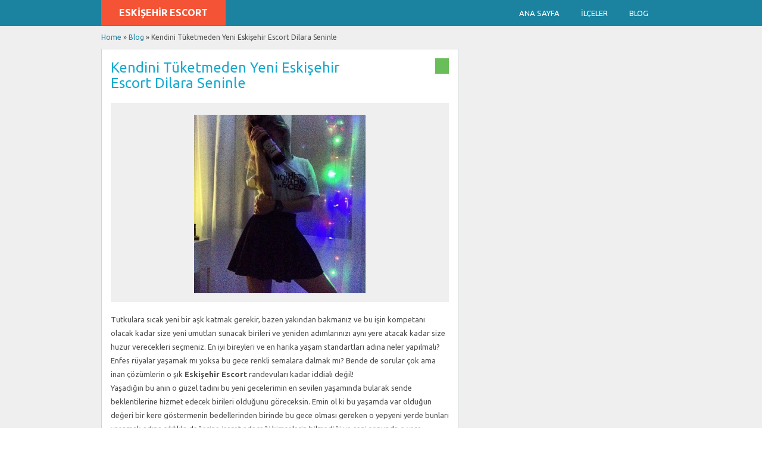

--- FILE ---
content_type: text/html; charset=UTF-8
request_url: http://www.hizophoto.com/ilan/kendini-tuketmeden-yeni-eskisehir-escort-dilara-seninle/
body_size: 8382
content:
<!DOCTYPE html>
<!--[if lt IE 7 ]> <html class="ie6" lang="tr"> <![endif]-->
<!--[if IE 7 ]>    <html class="ie7" lang="tr"> <![endif]-->
<!--[if IE 8 ]>    <html class="ie8" lang="tr"> <![endif]-->
<!--[if IE 9 ]>    <html class="ie9" lang="tr"> <![endif]-->
<!--[if (gt IE 9)|!(IE)]><!--> <html lang="tr"> <!--<![endif]-->

<head>
	<meta http-equiv="Content-Type" content="text/html; charset=UTF-8" />
	<link rel="profile" href="http://gmpg.org/xfn/11" />

	<title>Kendini Tüketmeden Yeni Eskişehir Escort Dilara Seninle | Eskişehir Escort</title>

	<link rel="alternate" type="application/rss+xml" title="RSS 2.0" href="https://feedburner.google.com/fb/a/livefeed?id=l5lka49fu924um3jrq59i8rq38" />
	<link rel="pingback" href="http://www.hizophoto.com/xmlrpc.php" />
	<meta http-equiv="X-UA-Compatible" content="IE=edge,chrome=1">
	<meta name="viewport" content="width=device-width, initial-scale=1" />
	<meta name="google" content="notranslate" />
	<meta name="content-language" content="tr" />
	<meta name="geo.region" content="TR-26" />
	<meta name="geo.placename" content="Eskişehir Escort" />
	<meta name="generator" content="Eskişehir Escort">
	<meta name='copyright' content='Eskişehir Escort'>
	<meta name="author" content="Eskişehir Escort Bayan">
	
		<title>Kendini Tüketmeden Yeni Eskişehir Escort Dilara Seninle &#8211; Eskişehir Escort</title>
<meta name='robots' content='max-image-preview:large' />
<meta name="generator" content="wp"/>
<!-- All in One SEO Pack 3.3.4 by Michael Torbert of Semper Fi Web Design[460,524] -->
<link rel="canonical" href="http://www.hizophoto.com/ilan/kendini-tuketmeden-yeni-eskisehir-escort-dilara-seninle/" />
			<script type="text/javascript" >
				window.ga=window.ga||function(){(ga.q=ga.q||[]).push(arguments)};ga.l=+new Date;
				ga('create', 'UA-144722664-3', 'auto');
				// Plugins
				
				ga('send', 'pageview');
			</script>
			<script async src="https://www.google-analytics.com/analytics.js"></script>
			<!-- All in One SEO Pack -->
<link rel='dns-prefetch' href='//www.hizophoto.com' />
<link rel='dns-prefetch' href='//maps.googleapis.com' />
<link rel='dns-prefetch' href='//fonts.googleapis.com' />
<link rel='dns-prefetch' href='//s.w.org' />
<style type="text/css">
img.wp-smiley,
img.emoji {
	display: inline !important;
	border: none !important;
	box-shadow: none !important;
	height: 1em !important;
	width: 1em !important;
	margin: 0 .07em !important;
	vertical-align: -0.1em !important;
	background: none !important;
	padding: 0 !important;
}
</style>
	<link rel='stylesheet' id='google-fonts-css'  href='//fonts.googleapis.com/css?family=Ubuntu%3A300%2C400%2C700%2C400italic&#038;ver=5.7.12' type='text/css' media='all' />
<link rel='stylesheet' id='wp-block-library-css'  href='http://www.hizophoto.com/wp-includes/css/dist/block-library/style.min.css?ver=5.7.12' type='text/css' media='all' />
<link rel='stylesheet' id='colorbox-css'  href='http://www.hizophoto.com/wp-content/themes/classipress/framework/js/colorbox/colorbox.css?ver=1.6.1' type='text/css' media='all' />
<link rel='stylesheet' id='jquery-ui-style-css'  href='http://www.hizophoto.com/wp-content/themes/classipress/framework/styles/jquery-ui/jquery-ui.min.css?ver=1.11.2' type='text/css' media='all' />
<link rel='stylesheet' id='app-reports-css'  href='http://www.hizophoto.com/wp-content/themes/classipress/includes/reports/style.css?ver=1.0' type='text/css' media='all' />
<link rel='stylesheet' id='at-main-css'  href='http://www.hizophoto.com/wp-content/themes/flatpress/style.css?ver=5.7.12' type='text/css' media='all' />
<link rel='stylesheet' id='font-awesome-css'  href='http://www.hizophoto.com/wp-content/themes/classipress/framework/styles/font-awesome.min.css?ver=4.2.0' type='text/css' media='all' />
<link rel='stylesheet' id='fl-color-css'  href='http://www.hizophoto.com/wp-content/themes/flatpress/css/blue.css?ver=5.7.12' type='text/css' media='all' />
<script type='text/javascript' id='jquery-core-js-extra'>
/* <![CDATA[ */
var AppThemes = {"ajaxurl":"http:\/\/www.hizophoto.com\/wp-admin\/admin-ajax.php","current_url":"http:\/\/www.hizophoto.com\/ilan\/kendini-tuketmeden-yeni-eskisehir-escort-dilara-seninle\/"};
/* ]]> */
</script>
<script type='text/javascript' src='http://www.hizophoto.com/wp-includes/js/jquery/jquery.min.js?ver=3.5.1' id='jquery-core-js'></script>
<script type='text/javascript' src='http://www.hizophoto.com/wp-includes/js/jquery/jquery-migrate.min.js?ver=3.3.2' id='jquery-migrate-js'></script>
<script type='text/javascript' src='http://www.hizophoto.com/wp-content/themes/classipress/framework/js/validate/jquery.validate.min.js?ver=1.13.0' id='validate-js'></script>
<script type='text/javascript' id='validate-lang-js-extra'>
/* <![CDATA[ */
var validateL10n = {"required":"This field is required.","remote":"Please fix this field.","email":"Please enter a valid email address.","url":"Please enter a valid URL.","date":"Please enter a valid date.","dateISO":"Please enter a valid date (ISO).","number":"Please enter a valid number.","digits":"Please enter only digits.","creditcard":"Please enter a valid credit card number.","equalTo":"Please enter the same value again.","maxlength":"Please enter no more than {0} characters.","minlength":"Please enter at least {0} characters.","rangelength":"Please enter a value between {0} and {1} characters long.","range":"Please enter a value between {0} and {1}.","max":"Please enter a value less than or equal to {0}.","min":"Please enter a value greater than or equal to {0}."};
/* ]]> */
</script>
<script type='text/javascript' src='http://www.hizophoto.com/wp-content/themes/classipress/framework/js/validate/jquery.validate-lang.js?ver=5.7.12' id='validate-lang-js'></script>
<script type='text/javascript' src='http://www.hizophoto.com/wp-content/themes/classipress/includes/js/jquery.tinynav.js?ver=1.1' id='tinynav-js'></script>
<script type='text/javascript' src='http://www.hizophoto.com/wp-content/themes/classipress/framework/js/footable/jquery.footable.min.js?ver=2.0.3' id='footable-js'></script>
<script type='text/javascript' id='theme-scripts-js-extra'>
/* <![CDATA[ */
var classipress_params = {"appTaxTag":"ad_tag","require_images":"","ad_parent_posting":"yes","ad_currency":"$","currency_position":"left","home_url":"http:\/\/www.hizophoto.com\/","ajax_url":"\/wp-admin\/admin-ajax.php","nonce":"c6a2322a6f","text_processing":"Processing...","text_require_images":"Please upload at least 1 image.","text_before_delete_ad":"Are you sure you want to delete this ad?","text_mobile_navigation":"Navigation","loader":"http:\/\/www.hizophoto.com\/wp-content\/themes\/classipress\/images\/loader.gif"};
/* ]]> */
</script>
<script type='text/javascript' src='http://www.hizophoto.com/wp-content/themes/classipress/includes/js/theme-scripts.min.js?ver=3.3.3' id='theme-scripts-js'></script>
<script type='text/javascript' src="https://maps.googleapis.com/maps/api/js?sensor=false&#038;language=tr&#038;region=TR&#038;ver=3.0" id='google-maps-js'></script>
<script type='text/javascript' src='http://www.hizophoto.com/wp-content/themes/classipress/framework/js/colorbox/jquery.colorbox.min.js?ver=1.6.1' id='colorbox-js'></script>
<script type='text/javascript' id='fl-theme-scripts-js-extra'>
/* <![CDATA[ */
var flatpress_params = {"text_mobile_top_navigation":"Go to"};
/* ]]> */
</script>
<script type='text/javascript' src='http://www.hizophoto.com/wp-content/themes/flatpress/includes/js/theme-scripts.js?ver=5.7.12' id='fl-theme-scripts-js'></script>
			<link rel="amphtml" href="http://eskivitsiyk.xyz/amp/ilan/kendini-tuketmeden-yeni-eskisehir-escort-dilara-seninle/"/>
			<link rel="shortcut icon" href="http://eskisehirparklar.com/wp-content/uploads/2019/08/eskisehir-escort-favicon.png" />

	<meta name="generator" content="ClassiPress 3.5.1" />
<meta property="og:type" content="article" />
<meta property="og:locale" content="tr_TR" />
<meta property="og:site_name" content="Eskişehir Escort" />
<meta property="og:image" content="http://www.hizophoto.com/wp-content/uploads/2020/03/kendini-tuketmeden-yeni-eskisehir-escort-dilara-seninle-1134.jpg" />
<meta property="og:url" content="http://www.hizophoto.com/ilan/kendini-tuketmeden-yeni-eskisehir-escort-dilara-seninle/" />
<meta property="og:title" content="Kendini Tüketmeden Yeni Eskişehir Escort Dilara Seninle" />
<meta property="og:description" content="Tutkulara sıcak yeni bir aşk katmak gerekir, bazen yakından bakmanız ve bu işin kompetanı olacak kadar size yeni umutları sunacak birileri ve yeniden adımlarınızı aynı yere atacak kadar size..." />
<meta property="article:published_time" content="2020-03-21T14:34:02+03:00" />
<meta property="article:modified_time" content="2020-03-21T14:34:02+03:00" />
<meta property="article:author" content="http://www.hizophoto.com/author/admin/" />
	<style type="text/css" id="cp-header-css">
			#logo h1 a,
		#logo h1 a:hover,
		#logo .description {
			color: ##666666;
		}
		
	</style>
	
    <style type="text/css">

					.content_botbg, #search-bar { background-color: #EFEFEF; }
		
		
		
		
		
					.header_main, .header_menu_res ul li.current-menu-parent > a, .header_menu_res ul li.current-menu-item > a, .header_menu_res a.menu-toggle, .footer .bar { background-color: #EFEFEF; }
			.footer { border-color: #EFEFEF; }
			@media screen and (max-width: 800px) {
				.header_menu_res ul.menu li a { background-color: #EFEFEF; }
			}
		
		
		
		
		
					.footer { background: #313131; }
		
		
		
		
	</style>
	

</head>
<body class="ad_listing-template-default single single-ad_listing postid-1133">

	
	<div class="container">

		
				
<div class="header">
	
	<div class="header_menu">

		<div class="header_menu_res">

			<ul id="menu-header" class="menu"><li id="menu-item-1017" class="menu-item menu-item-type-custom menu-item-object-custom menu-item-home menu-item-1017"><a href="http://www.hizophoto.com/">Ana Sayfa</a></li>
<li id="menu-item-23" class="menu-item menu-item-type-post_type menu-item-object-page menu-item-23"><a href="http://www.hizophoto.com/categories/">İlçeler</a><div class="adv_categories" id="adv_categories"><div class="catcol first"><ul class="maincat-list"><li class="maincat cat-item-9"><a href="http://www.hizophoto.com/yer/baglar-escort/" title="Eskişehirin en gözde yeri Bağlar ve burada sizi bekleyen Bağlar escort bayanlar. Hepsi genç, ateşli, mükemmel.
Eskişehirdeki bayanların güzelliğini duymuş olmalısınız. Tüm ülke bu bayanları tanıyor ve biliyor. Güzellikleri, gençlikleri sayesinde müşteri bulmakta zorlanmayan bayanlardan bahsediyorum. Hepsini bu kategori altında rahatlıkla bulabilirsiniz.
Bildiğiniz üzere barların, gece kulüplerinin en yoğun olduğu semttir Bağlar. O nedenle burada yolda yürürken bile bir kızla beraber olma şansınız yüksektir. Gelin görün ki para karşılığı beraber olacağınız escort kadınlar neler yapar.">Bağlar Escort</a>  </li>
<li class="maincat cat-item-2"><a href="http://www.hizophoto.com/yer/beylikova-escort/" title="Hizmet sektöründe baş gösteren Beylikova escort bayanlar ilanlarını sitemizde paylaşıyor. İçeri girip ilanları inceleyebilirsiniz.
Merkeze uzak bir yerdeyseniz ve sadece bir bayanla beraber olmak istiyorsanız aşağıdaki ilanları incelemenizi tavsiye ederiz. Ateşli harika bayanlar ilanlarını size hizmet etmek için paylaşıyor.
Yapacağınız tek şey ilanları inceleyip, telefon numarasından ilan sahibi Beylikova escort bayan ile iletişim kurmak. Hepinizi bekliyorlar, yanıyorlar, hizmet veriyorlar.">Beylikova Escort</a>  </li>
</ul>
</div><!-- /catcol -->
<div class="catcol"><ul class="maincat-list"><li class="maincat cat-item-8"><a href="http://www.hizophoto.com/yer/cifteler-escort/" title="Eskişehire henüz girmeden, Çifteler escort bayan ile kendinizden geçin. Güzel bir gece hayal edin ve bayan için hazırlanın.
Eskişehirin gece hayatını, öğrencilerini bilmeyen yoktur. O nedenle henüz Eskişehire girmeden sizi bir ilçe bekliyor. Burada güzel bayanlar, şehre girecek beylere güzel anlar yaşatmak için bekliyor.
Kendinizi bu güzelliğe hazırlayın. Bakımlı, ateşli, alev alev Çifteler escort bayanlar size hizmet vermek sizi mutlu etmek için bekliyor. Onlara kulak verin.">Çifteler Escort</a>  </li>
<li class="maincat cat-item-12"><a href="http://www.hizophoto.com/yer/odunpazari-escort/" title="Eskişehirdeki turistik yerleri sorarsanız Odunpazarı başta gelir. Kadın olarak da Odunpazarı escort bayan yine başta gelir.
Şehre yeni gelmiş beylere hizmet vermek isteyen harika bayanların oluşturduğu bir grup. Genel olarak genç, yorulmayan, kucağınızdan inmeyecek, sizi sonsuza dek mutlu edecek bayanlardan bahsediyorum. Onları arayın ve mutlu olun.
Listelenen ilanda genç, bakımlı, size hizmet edecek bayanları bularak onlarla iletişime geçin, hem de hiç beklemeden.">Odunpazarı Escort</a>  </li>
</ul>
</div><!-- /catcol -->
<div class="catcol"><ul class="maincat-list"><li class="maincat cat-item-11"><a href="http://www.hizophoto.com/yer/tepebasi-escort/" title="Eskişehir geldiniz, ne yapacağınızı bilmiyor güzel bir gece hayal ediyorsunuz. Telefonunuzu alın ve Tepebaşı escort bayan olarak ilan verenleri arayın.
Size hizmet vermek, gecenizi güzel geçirtmek için hazır olan bayanlar. Hepsi aşağıda sıralandı sizin için. Bekledikleri tek şey sizden bir telefon olacak. İyi bir inceleme sonucunda size uygun ilanları arayın.
Bekleyen, sizi memnun etmeyecek bayanlar buraya ilan veremiyor. Sadece sizin mutluluğunuza önem veren bayanlar ile çalışıyoruz. ">Tepebaşı Escort</a>  </li>
<li class="maincat cat-item-10"><a href="http://www.hizophoto.com/yer/universiteli-escort/" title="Eskişehir üniversite öğrenci yoğunluğu en çok olan şehirlerden biridir. Bu nedenle Eskişehir üniversiteli escort bayan bulmak da zor değildir.
Sizden sadece hayal etmenizi isteyeceğim. Düşünün gencecik, daha açılmamış, açılmış olsa da zorlanmamış kadınları. Hem de üniversite öğrencisi. Onunla beraber olmak için neleri vermezsiniz değil mi?
Merak etmeyin hepsinin ilanı hazır, aşağıda bulunuyor. İçeri girin, inceleyin ve size uygun bayan ile görüşme yapın. Sizden istediklerimiz sadece bunlar. Kendinize bir sürpriz yapın, hediye verin ve üniversiteli escort ile beraber olun.">Üniversiteli Escort</a>  </li>
</ul>
</div><!-- /catcol -->
</div></li>
<li id="menu-item-1016" class="menu-item menu-item-type-taxonomy menu-item-object-category menu-item-1016"><a href="http://www.hizophoto.com/c/blog/">Blog</a></li>
</ul>
			<a href="/" class="obtn btn_orange">Eskişehir Escort</a>

			<div class="clr"></div>

		</div><!-- /header_menu_res -->

	</div><!-- /header_menu -->

</div><!-- /header -->
		
		

	
		<div class="content">

	<div class="content_botbg">

		<div class="content_res">

			<div id="breadcrumb"><div id="crumbs">
		<div class="breadcrumb-trail breadcrumbs" itemprop="breadcrumb"><span class="trail-begin"><a href="http://www.hizophoto.com" title="Eskişehir Escort" rel="home">Home</a></span>
			 <span class="sep">&raquo;</span> <a href="http://www.hizophoto.com/c/blog/">Blog</a>
			 <span class="sep">&raquo;</span> <span class="trail-end">Kendini Tüketmeden Yeni Eskişehir Escort Dilara Seninle</span>
		</div></div></div>

			<div class="clr"></div>

			<div class="content_left">

				
				
				
					
						
						<div class="shadowblock_out ">

							<div class="shadowblock clearfix">

								
	<div class="tags price-wrap">
		<span class="tag-head"><p class="post-price">&nbsp;</p></span>
	</div>


								<h1 class="single-listing"><a href="http://www.hizophoto.com/ilan/kendini-tuketmeden-yeni-eskisehir-escort-dilara-seninle/" title="Kendini Tüketmeden Yeni Eskişehir Escort Dilara Seninle">Kendini Tüketmeden Yeni Eskişehir Escort Dilara Seninle</a></h1>

								<div class="clr"></div>

								
								<div class="pad5 dotted"></div>
								
								
									<div class="bigleft">

										<div id="main-pic">

											<a href="http://www.hizophoto.com/wp-content/uploads/2020/03/kendini-tuketmeden-yeni-eskisehir-escort-dilara-seninle-1134.jpg" class="img-main" data-rel="colorbox" title="Kendini Tüketmeden Yeni Eskişehir Escort Dilara Seninle"><img src="http://www.hizophoto.com/wp-content/uploads/2020/03/kendini-tuketmeden-yeni-eskisehir-escort-dilara-seninle-1134.jpg" title="" alt="" /></a>
											<div class="clr"></div>

										</div>

										<div id="thumbs-pic">

											
											<div class="clr"></div>

										</div>
										
										<div class="clr"></div>

									</div><!-- /bigleft -->

								
								<div class="clr"></div>

								
								<div class="single-main">

									&nbsp;
									<p>Tutkulara sıcak yeni bir aşk katmak gerekir, bazen yakından bakmanız ve bu işin kompetanı olacak kadar size yeni umutları sunacak birileri ve yeniden adımlarınızı aynı yere atacak kadar size huzur verecekleri seçmeniz. En iyi bireyleri ve en harika yaşam standartları adına neler yapılmalı? Enfes rüyalar yaşamak mı yoksa bu gece renkli semalara dalmak mı? Bende de sorular çok ama inan çözümlerin o şık <strong>Eskişehir Escort</strong> randevuları kadar iddialı değil!<br />
Yaşadığın bu anın o güzel tadını bu yeni gecelerimin en sevilen yaşamında bularak sende beklentilerine hizmet edecek birileri olduğunu göreceksin. Emin ol ki bu yaşamda var olduğun değeri bir kere göstermenin bedellerinden birinde bu gece olması gereken o yepyeni yerde bunları yaşamak adına sıklıkla değerine işaret edeceği kimselerin bilmediği ve seni sonunda o yere çekecek kadar derinde olacak gizemli ederini istersin. Sebebi seksi gecelerdir eminim, bulutların üstünde ki sen gibidir! Daha neler dersin bunlar hakkında kim bilir ama bu işten geriye düşen neyse bilmek ve sonunda o anladığın yerde bulunmak istersin. Eyvah bu işe neden girdim neden bunu istedim demeyeceksin. Sonra kafanı döveceğine şimdi manitanın bedeninde gezin. O yerlerde sana harman vurup savuran biri olmadan daha sıcak <strong>Eskişehir Escort</strong> porsiyonlarını açarım. Sana düşüncelerinde olanları yaşamak adına bir kadınla olma şansını sunarken, bu gecemizin özel olmasının çok manalı bir durum olduğunu anlarım. Yaşamak adına aslında sıcak kanlı bir süreçle var olmak ve sonrasında bu konuda meraklı olacağı yerde olmasını sağlamak isterim.<br />
Benden doğal bir seksi yaşam bulmak isterken, sen aradığın o güzel manitanın hası olarak en sıcak hayat peşinde olabilirsin. Bu sıcak yaşamla seni bütün gece olayların deminde buluşturacak neyse bende olacağını hissettiririm. Sana açılacak bir gemi ve liman olurum. Bunlardan yana sıcak hayatlar üzerinde seni çekecek kadar istekle dolu olur ve bu yaşam anında sana aklında geceleri sunmasını sağlayacak kadar özel olaylar bulurum. Bak ben bunları tüm gece yapabilirim, seninle olmak için hayat verecek gündem gecesinde evimin kilitlerini tek tek açabilirim, ruhumda girilecek daha sıcak <strong>Eskişehir Escort</strong> gizemleri açabilirim.</p>

								</div>

							</div><!-- /shadowblock -->

						</div><!-- /shadowblock_out -->

						
					
					
				
				<div class="clr"></div>

				
				
				<div class="clr"></div>

				


	<div class="shadowblock_out start">

		<div class="shadowblock">

			 

					
					
					
	<div id="respond">

		<h2 class="dotted">Leave a Reply</h2>

		<div class="cancel-comment-reply">

			<small><a rel="nofollow" id="cancel-comment-reply-link" href="/ilan/kendini-tuketmeden-yeni-eskisehir-escort-dilara-seninle/#respond" style="display:none;">Cevabı iptal etmek için tıklayın.</a></small>

		</div>


		
			<form action="http://www.hizophoto.com/wp-comments-post.php" method="post" id="commentform" class="commentform">

				
				<fieldset class="form-comments">

					
					
						<p class="comments">
							<label for="author">Name</label>
							<input type="text" name="author" id="author" class="text required" value="" size="22" tabindex="1" />
						</p>

						<p class="comments">
							<label for="email">Email</label>
							<input type="text" name="email" id="email" class="text required email" value="" size="22" tabindex="2" />                                
						</p>

						<p class="comments">
							<label for="url">Website</label>
							<input type="text" name="url" id="url" class="text" value="" size="22" tabindex="3" />
						</p>

					
					<!--<li><small><strong>XHTML:</strong> You can use these tags: &lt;a href=&quot;&quot; title=&quot;&quot;&gt; &lt;abbr title=&quot;&quot;&gt; &lt;acronym title=&quot;&quot;&gt; &lt;b&gt; &lt;blockquote cite=&quot;&quot;&gt; &lt;cite&gt; &lt;code&gt; &lt;del datetime=&quot;&quot;&gt; &lt;em&gt; &lt;i&gt; &lt;q cite=&quot;&quot;&gt; &lt;s&gt; &lt;strike&gt; &lt;strong&gt; </small><div class="clr"></div></li>-->

					<p class="comments-box">
						<label>Comments:</label>
						<textarea name="comment" rows="" cols="" id="comment" class="required" tabindex="4"></textarea>
					</p>

					<div class="clr"></div>

					<p class="comments">
						<input name="submit" type="submit" id="submit" tabindex="5" class="btn_orange" value="Submit" />
						<input type="hidden" name="comment_post_ID" value="1133" />
					</p>

					<input type='hidden' name='comment_post_ID' value='1133' id='comment_post_ID' />
<input type='hidden' name='comment_parent' id='comment_parent' value='0' />
					
				</fieldset>

			</form>

		
		<div class="clr"></div>

	</div> <!-- /respond -->


					
					
			 

		</div><!-- /shadowblock -->

	</div><!-- /shadowblock_out -->


			</div><!-- /content_left -->

			
			<div class="clr"></div>

		</div><!-- /content_res -->

	</div><!-- /content_botbg -->

</div><!-- /content -->

				
<div class="footer">
	
		<div class="bar">

<div class="bar-holder">
<p style="color: black;">
© 2018 Eskişehir Escort Bayanlar. All Rights Reserved.
   </p>
<p style="text-align: right;"><strong><span style="color: #ff0000;"><a title="Eskişehir escort" style="color: #ff0000;" href="/">Eskişehir Escort</a> - <a style="color: #ff0000;" href="/sitemap.xml">Sitemap</a></span></strong></p>
</div>
</div><!-- /footer -->		
	</div><!-- /container -->

	<script type='text/javascript' src='http://www.hizophoto.com/wp-includes/js/comment-reply.min.js?ver=5.7.12' id='comment-reply-js'></script>
<script type='text/javascript' src='http://www.hizophoto.com/wp-includes/js/jquery/ui/core.min.js?ver=1.12.1' id='jquery-ui-core-js'></script>
<script type='text/javascript' src='http://www.hizophoto.com/wp-includes/js/jquery/ui/menu.min.js?ver=1.12.1' id='jquery-ui-menu-js'></script>
<script type='text/javascript' src='http://www.hizophoto.com/wp-includes/js/dist/vendor/wp-polyfill.min.js?ver=7.4.4' id='wp-polyfill-js'></script>
<script type='text/javascript' id='wp-polyfill-js-after'>
( 'fetch' in window ) || document.write( '<script src="http://www.hizophoto.com/wp-includes/js/dist/vendor/wp-polyfill-fetch.min.js?ver=3.0.0"></scr' + 'ipt>' );( document.contains ) || document.write( '<script src="http://www.hizophoto.com/wp-includes/js/dist/vendor/wp-polyfill-node-contains.min.js?ver=3.42.0"></scr' + 'ipt>' );( window.DOMRect ) || document.write( '<script src="http://www.hizophoto.com/wp-includes/js/dist/vendor/wp-polyfill-dom-rect.min.js?ver=3.42.0"></scr' + 'ipt>' );( window.URL && window.URL.prototype && window.URLSearchParams ) || document.write( '<script src="http://www.hizophoto.com/wp-includes/js/dist/vendor/wp-polyfill-url.min.js?ver=3.6.4"></scr' + 'ipt>' );( window.FormData && window.FormData.prototype.keys ) || document.write( '<script src="http://www.hizophoto.com/wp-includes/js/dist/vendor/wp-polyfill-formdata.min.js?ver=3.0.12"></scr' + 'ipt>' );( Element.prototype.matches && Element.prototype.closest ) || document.write( '<script src="http://www.hizophoto.com/wp-includes/js/dist/vendor/wp-polyfill-element-closest.min.js?ver=2.0.2"></scr' + 'ipt>' );( 'objectFit' in document.documentElement.style ) || document.write( '<script src="http://www.hizophoto.com/wp-includes/js/dist/vendor/wp-polyfill-object-fit.min.js?ver=2.3.4"></scr' + 'ipt>' );
</script>
<script type='text/javascript' src='http://www.hizophoto.com/wp-includes/js/dist/dom-ready.min.js?ver=93db39f6fe07a70cb9217310bec0a531' id='wp-dom-ready-js'></script>
<script type='text/javascript' src='http://www.hizophoto.com/wp-includes/js/dist/hooks.min.js?ver=d0188aa6c336f8bb426fe5318b7f5b72' id='wp-hooks-js'></script>
<script type='text/javascript' src='http://www.hizophoto.com/wp-includes/js/dist/i18n.min.js?ver=6ae7d829c963a7d8856558f3f9b32b43' id='wp-i18n-js'></script>
<script type='text/javascript' id='wp-i18n-js-after'>
wp.i18n.setLocaleData( { 'text direction\u0004ltr': [ 'ltr' ] } );
</script>
<script type='text/javascript' id='wp-a11y-js-translations'>
( function( domain, translations ) {
	var localeData = translations.locale_data[ domain ] || translations.locale_data.messages;
	localeData[""].domain = domain;
	wp.i18n.setLocaleData( localeData, domain );
} )( "default", {"translation-revision-date":"2022-10-21 20:18:16+0000","generator":"GlotPress\/4.0.0-rc.1","domain":"messages","locale_data":{"messages":{"":{"domain":"messages","plural-forms":"nplurals=2; plural=n > 1;","lang":"tr"},"Notifications":["Bildirimler"]}},"comment":{"reference":"wp-includes\/js\/dist\/a11y.js"}} );
</script>
<script type='text/javascript' src='http://www.hizophoto.com/wp-includes/js/dist/a11y.min.js?ver=f38c4dee80fd4bb43131247e3175c99a' id='wp-a11y-js'></script>
<script type='text/javascript' id='jquery-ui-autocomplete-js-extra'>
/* <![CDATA[ */
var uiAutocompleteL10n = {"noResults":"Hi\u00e7bir sonu\u00e7 bulunamad\u0131.","oneResult":"1 sonu\u00e7 bulundu. Dola\u015fmak i\u00e7in yukar\u0131 ve a\u015fa\u011f\u0131 oklar\u0131 kullan\u0131n.","manyResults":"%d sonu\u00e7 bulundu. Dola\u015fmak i\u00e7in yukar\u0131 ve a\u015fa\u011f\u0131 oklar\u0131 kullan\u0131n.","itemSelected":"\u00d6ge se\u00e7ildi."};
/* ]]> */
</script>
<script type='text/javascript' src='http://www.hizophoto.com/wp-includes/js/jquery/ui/autocomplete.min.js?ver=1.12.1' id='jquery-ui-autocomplete-js'></script>
<script type='text/javascript' src='http://www.hizophoto.com/wp-includes/js/jquery/ui/mouse.min.js?ver=1.12.1' id='jquery-ui-mouse-js'></script>
<script type='text/javascript' src='http://www.hizophoto.com/wp-includes/js/jquery/ui/slider.min.js?ver=1.12.1' id='jquery-ui-slider-js'></script>
<script type='text/javascript' id='app-reports-js-extra'>
/* <![CDATA[ */
var app_reports = {"ajax_url":"\/wp-admin\/admin-ajax.php","images_url":"http:\/\/www.hizophoto.com\/wp-content\/themes\/classipress\/includes\/reports\/images\/"};
/* ]]> */
</script>
<script type='text/javascript' src='http://www.hizophoto.com/wp-content/themes/classipress/includes/reports/scripts/reports.js?ver=1.0' id='app-reports-js'></script>
<script type='text/javascript' src='http://www.hizophoto.com/wp-includes/js/wp-embed.min.js?ver=5.7.12' id='wp-embed-js'></script>

	
<script defer src="https://static.cloudflareinsights.com/beacon.min.js/vcd15cbe7772f49c399c6a5babf22c1241717689176015" integrity="sha512-ZpsOmlRQV6y907TI0dKBHq9Md29nnaEIPlkf84rnaERnq6zvWvPUqr2ft8M1aS28oN72PdrCzSjY4U6VaAw1EQ==" data-cf-beacon='{"version":"2024.11.0","token":"f92c3ede037c4270b340df78ebe69f1f","r":1,"server_timing":{"name":{"cfCacheStatus":true,"cfEdge":true,"cfExtPri":true,"cfL4":true,"cfOrigin":true,"cfSpeedBrain":true},"location_startswith":null}}' crossorigin="anonymous"></script>
</body>

</html>
